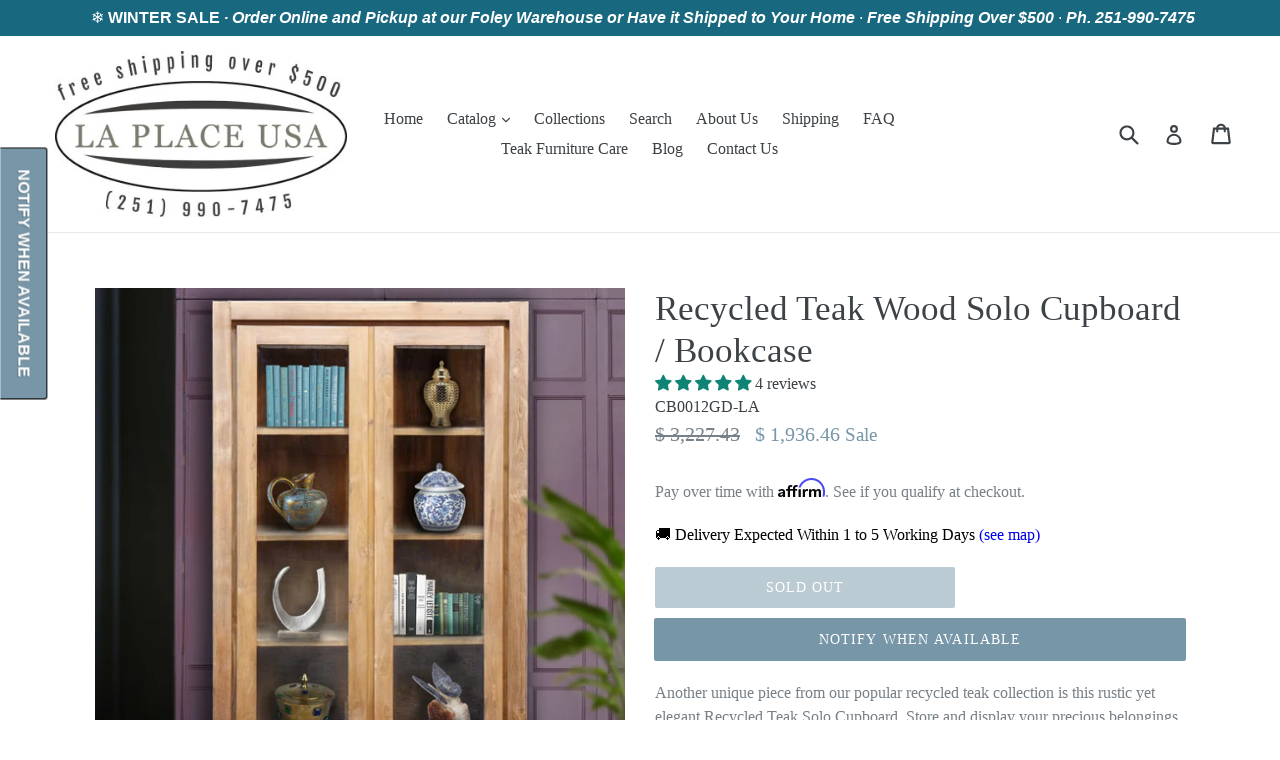

--- FILE ---
content_type: text/html; charset=UTF-8
request_url: https://enormapps.com/queans/embed.php?returncode=jQuery31108196201388842914_1769254624591&shop=la-place-usa-furniture-outlet.myshopify.com&product=1438365089859&_=1769254624592
body_size: -13
content:
jQuery31108196201388842914_1769254624591({"shop_name":"la-place-usa-furniture-outlet.myshopify.com","que":null,"id":null,"ans":null,"title":"Questions & Answers","qbg_color":"#FFFFFF","qfont_color":"#000000","qborder_color":"#FFFFFF","qfont_size":"13px","qfont_style":"normal","abg_color":"#FFFFFF","afont_color":"#000000","afont_size":"13px","afont_style":"normal","aborder_color":"#FFFFFF","layout":"accordion","askbtn_text":"Ask a question?","askbtn_bg_color":"#000000","askbtn_font_color":"#FFFFFF","askbtn_font_style":"bold","askbtn_font_size":"14px","shoplayout":""}) 






--- FILE ---
content_type: text/javascript; charset=utf-8
request_url: https://laplaceusa.com/products/recycled-teak-solo-cupboard.js
body_size: 1966
content:
{"id":1438360666179,"title":"Recycled Teak Wood Solo Cupboard \/ Curio Cabinet","handle":"recycled-teak-solo-cupboard","description":"\u003cp\u003e \u003c\/p\u003e\n\u003cp\u003e\u003cspan data-sheets-value='{\"1\":2,\"2\":\"From our popular recycled teak collection comes this simple yet elegant Recycled Teak Solo Cupboard.  Store and display your precious belongings without sacrificing too much floor space. This cupboard includes a glass door that opens allowing access to three spacious shelves.  A drawer plus cabinet with two additional shelves adorn the bottom.  Hidden hinges and handle-less design helps to give this piece a minimalistic appeal that makes the premium wood grain the center of attention and gives this piece a character all its own.  The compact construction of this cupboard makes it perfect for small kitchens, dining rooms or anywhere space is limited. The quality craftsmanship and unmatched style you have come to expect from the Chic Teak brand is at the forefront of the design of our recycled teak. Handcrafted from repurposed A-grade teak wood by the village craftsmen on the Island of Java, this cupboard will hold your china, books, collectibles and more with style and grace for many years to come. This piece has an unfinished and natural look and while your decorating style may change over the years, this piece has a timeless look all its own. This cupboard will fit in perfectly with many different décor styles.\"}' data-sheets-userformat='{\"2\":15229,\"3\":[null,0],\"5\":{\"1\":[{\"1\":2,\"2\":0,\"5\":[null,2,0]},{\"1\":0,\"2\":0,\"3\":3},{\"1\":1,\"2\":0,\"4\":1}]},\"6\":{\"1\":[{\"1\":2,\"2\":0,\"5\":[null,2,0]},{\"1\":0,\"2\":0,\"3\":3},{\"1\":1,\"2\":0,\"4\":1}]},\"7\":{\"1\":[{\"1\":2,\"2\":0,\"5\":[null,2,0]},{\"1\":0,\"2\":0,\"3\":3},{\"1\":1,\"2\":0,\"4\":1}]},\"8\":{\"1\":[{\"1\":2,\"2\":0,\"5\":[null,2,0]},{\"1\":0,\"2\":0,\"3\":3},{\"1\":1,\"2\":0,\"4\":1}]},\"9\":0,\"11\":3,\"12\":0,\"14\":[null,2,0],\"15\":\"Arial\",\"16\":10}'\u003eFrom our popular recycled teak collection comes this simple yet elegant Recycled Teak Solo Cupboard. Store and display your precious belongings without sacrificing too much floor space. This cupboard includes a glass door that opens allowing access to three spacious shelves. A drawer plus cabinet with two additional shelves adorn the bottom. Hidden hinges and handle-less design helps to give this piece a minimalistic appeal that makes the premium wood grain the center of attention and gives this piece a character all its own. The compact construction of this cupboard makes it perfect for small kitchens, dining rooms or anywhere space is limited.\u003c\/span\u003e\u003c\/p\u003e\n\u003cp\u003e\u003cspan data-sheets-value='{\"1\":2,\"2\":\"From our popular recycled teak collection comes this simple yet elegant Recycled Teak Solo Cupboard.  Store and display your precious belongings without sacrificing too much floor space. This cupboard includes a glass door that opens allowing access to three spacious shelves.  A drawer plus cabinet with two additional shelves adorn the bottom.  Hidden hinges and handle-less design helps to give this piece a minimalistic appeal that makes the premium wood grain the center of attention and gives this piece a character all its own.  The compact construction of this cupboard makes it perfect for small kitchens, dining rooms or anywhere space is limited. The quality craftsmanship and unmatched style you have come to expect from the Chic Teak brand is at the forefront of the design of our recycled teak. Handcrafted from repurposed A-grade teak wood by the village craftsmen on the Island of Java, this cupboard will hold your china, books, collectibles and more with style and grace for many years to come. This piece has an unfinished and natural look and while your decorating style may change over the years, this piece has a timeless look all its own. This cupboard will fit in perfectly with many different décor styles.\"}' data-sheets-userformat='{\"2\":15229,\"3\":[null,0],\"5\":{\"1\":[{\"1\":2,\"2\":0,\"5\":[null,2,0]},{\"1\":0,\"2\":0,\"3\":3},{\"1\":1,\"2\":0,\"4\":1}]},\"6\":{\"1\":[{\"1\":2,\"2\":0,\"5\":[null,2,0]},{\"1\":0,\"2\":0,\"3\":3},{\"1\":1,\"2\":0,\"4\":1}]},\"7\":{\"1\":[{\"1\":2,\"2\":0,\"5\":[null,2,0]},{\"1\":0,\"2\":0,\"3\":3},{\"1\":1,\"2\":0,\"4\":1}]},\"8\":{\"1\":[{\"1\":2,\"2\":0,\"5\":[null,2,0]},{\"1\":0,\"2\":0,\"3\":3},{\"1\":1,\"2\":0,\"4\":1}]},\"9\":0,\"11\":3,\"12\":0,\"14\":[null,2,0],\"15\":\"Arial\",\"16\":10}'\u003eThe quality craftsmanship and unmatched style you have come to expect from the Chic Teak brand is at the forefront of the design of our recycled teak. Handcrafted from repurposed A-grade teak wood by the village craftsmen on the Island of Java, this cupboard will hold your china, books, collectibles and more with style and grace for many years to come. This piece has an unfinished and natural look and while your decorating style may change over the years, this piece has a timeless look all its own. This cupboard will fit in perfectly with many different décor styles.\u003c\/span\u003e\u003c\/p\u003e\n\u003cp\u003e\u003cstrong\u003eFeatures\u003c\/strong\u003e\u003c\/p\u003e\n\u003cul\u003e\n\u003cli\u003eGlass door cabinet with 3 shelves\u003c\/li\u003e\n\u003cli\u003eMiddle drawer\u003c\/li\u003e\n\u003cli\u003eBottom cabinet with 2 shelves\u003c\/li\u003e\n\u003cli\u003eHidden handles and hinges\u003c\/li\u003e\n\u003cli\u003eSolid recycled teak wood\u003c\/li\u003e\n\u003cli\u003e100% environmentally friendly\u003c\/li\u003e\n\u003cli\u003eDurable construction \u003c\/li\u003e\n\u003cli\u003ePremium hardware\u003c\/li\u003e\n\u003cli\u003eComes fully assembled \u003c\/li\u003e\n\u003cli\u003eHandmade by skilled artisans\u003c\/li\u003e\n\u003cli\u003eNatural unfinished appearance\u003c\/li\u003e\n\u003cli\u003e\u003cspan\u003eCan be used indoors or outdoors in a fully covered and dry area\u003c\/span\u003e\u003c\/li\u003e\n\u003cli\u003eSturdy design for commercial and residential use\u003c\/li\u003e\n\u003c\/ul\u003e\n\u003cp\u003eDimensions are 79\" (H) x 20\" (W) x 16\" (D)\u003c\/p\u003e\n\u003cp style=\"padding-left: 30px;\"\u003eDrawers: 4.25H x 10.25W x 11.5D in.\u003c\/p\u003e\n\u003cp style=\"padding-left: 30px;\"\u003eUpper Cabinet Top Shelf: 14.5H x 18W x 14D in.\u003c\/p\u003e\n\u003cp style=\"padding-left: 30px;\"\u003eUpper Cabinet Middle Shelf: 12.25H x 18W x 14D in.\u003c\/p\u003e\n\u003cp style=\"padding-left: 30px;\"\u003eUpper Cabinet Bottom Shelf: 12.5H x 18W x 14D in.\u003c\/p\u003e\n\u003cp style=\"padding-left: 30px;\"\u003eLower Cabinet Top Shelf: 9.5H x 18W x 14D in.\u003c\/p\u003e\n\u003cp style=\"padding-left: 30px;\"\u003eLower Cabinet Bottom Shelf: 9.5H x 18W x 14D in.\u003c\/p\u003e","published_at":"2018-08-15T10:35:27-05:00","created_at":"2018-08-15T14:35:29-05:00","vendor":"La Place USA Furniture Outlet","type":"Misc","tags":[],"price":148958,"price_min":148958,"price_max":148958,"available":true,"price_varies":false,"compare_at_price":248264,"compare_at_price_min":248264,"compare_at_price_max":248264,"compare_at_price_varies":false,"variants":[{"id":12882022793283,"title":"Default Title","option1":"Default Title","option2":null,"option3":null,"sku":"CB001111-LA","requires_shipping":true,"taxable":true,"featured_image":null,"available":true,"name":"Recycled Teak Wood Solo Cupboard \/ Curio Cabinet","public_title":null,"options":["Default Title"],"price":148958,"weight":50802,"compare_at_price":248264,"inventory_quantity":6,"inventory_management":"shopify","inventory_policy":"deny","barcode":"","requires_selling_plan":false,"selling_plan_allocations":[]}],"images":["\/\/cdn.shopify.com\/s\/files\/1\/1140\/7574\/files\/CB001111_GP_01.png?v=1767215877","\/\/cdn.shopify.com\/s\/files\/1\/1140\/7574\/products\/CB001111-3SQa.jpg?v=1767215877","\/\/cdn.shopify.com\/s\/files\/1\/1140\/7574\/products\/CB001111_LS_HR_01.jpg?v=1767215877","\/\/cdn.shopify.com\/s\/files\/1\/1140\/7574\/files\/CB001111-1SQP_dfa65c44-d5b8-4b5f-b8d7-53540e9cf201.jpg?v=1767215877","\/\/cdn.shopify.com\/s\/files\/1\/1140\/7574\/products\/CB001111.jpg?v=1767215877","\/\/cdn.shopify.com\/s\/files\/1\/1140\/7574\/products\/CB001111_LS_HR_03.jpg?v=1767215877","\/\/cdn.shopify.com\/s\/files\/1\/1140\/7574\/products\/CB001111-2.jpg?v=1767215877","\/\/cdn.shopify.com\/s\/files\/1\/1140\/7574\/products\/CB001111_LS_HR_05.jpg?v=1767215877","\/\/cdn.shopify.com\/s\/files\/1\/1140\/7574\/products\/CB001111_LS_HR_04.jpg?v=1767215877","\/\/cdn.shopify.com\/s\/files\/1\/1140\/7574\/products\/CB001111_LS_LR_02.jpg?v=1767215877"],"featured_image":"\/\/cdn.shopify.com\/s\/files\/1\/1140\/7574\/files\/CB001111_GP_01.png?v=1767215877","options":[{"name":"Title","position":1,"values":["Default Title"]}],"url":"\/products\/recycled-teak-solo-cupboard","media":[{"alt":null,"id":26913255653443,"position":1,"preview_image":{"aspect_ratio":1.0,"height":1024,"width":1024,"src":"https:\/\/cdn.shopify.com\/s\/files\/1\/1140\/7574\/files\/CB001111_GP_01.png?v=1767215877"},"aspect_ratio":1.0,"height":1024,"media_type":"image","src":"https:\/\/cdn.shopify.com\/s\/files\/1\/1140\/7574\/files\/CB001111_GP_01.png?v=1767215877","width":1024},{"alt":null,"id":21378838134851,"position":2,"preview_image":{"aspect_ratio":1.0,"height":2500,"width":2500,"src":"https:\/\/cdn.shopify.com\/s\/files\/1\/1140\/7574\/products\/CB001111-3SQa.jpg?v=1767215877"},"aspect_ratio":1.0,"height":2500,"media_type":"image","src":"https:\/\/cdn.shopify.com\/s\/files\/1\/1140\/7574\/products\/CB001111-3SQa.jpg?v=1767215877","width":2500},{"alt":"Recycled Teak Wood Solo Cupboard \/ Curio Cabinet - La Place USA Furniture Outlet","id":3541536604227,"position":3,"preview_image":{"aspect_ratio":1.206,"height":2334,"width":2814,"src":"https:\/\/cdn.shopify.com\/s\/files\/1\/1140\/7574\/products\/CB001111_LS_HR_01.jpg?v=1767215877"},"aspect_ratio":1.206,"height":2334,"media_type":"image","src":"https:\/\/cdn.shopify.com\/s\/files\/1\/1140\/7574\/products\/CB001111_LS_HR_01.jpg?v=1767215877","width":2814},{"alt":null,"id":23965886480451,"position":4,"preview_image":{"aspect_ratio":1.0,"height":3336,"width":3336,"src":"https:\/\/cdn.shopify.com\/s\/files\/1\/1140\/7574\/files\/CB001111-1SQP_dfa65c44-d5b8-4b5f-b8d7-53540e9cf201.jpg?v=1767215877"},"aspect_ratio":1.0,"height":3336,"media_type":"image","src":"https:\/\/cdn.shopify.com\/s\/files\/1\/1140\/7574\/files\/CB001111-1SQP_dfa65c44-d5b8-4b5f-b8d7-53540e9cf201.jpg?v=1767215877","width":3336},{"alt":"Recycled Teak Wood Solo Cupboard \/ Curio Cabinet - La Place USA Furniture Outlet","id":3313707647043,"position":5,"preview_image":{"aspect_ratio":0.33,"height":1556,"width":514,"src":"https:\/\/cdn.shopify.com\/s\/files\/1\/1140\/7574\/products\/CB001111.jpg?v=1767215877"},"aspect_ratio":0.33,"height":1556,"media_type":"image","src":"https:\/\/cdn.shopify.com\/s\/files\/1\/1140\/7574\/products\/CB001111.jpg?v=1767215877","width":514},{"alt":"Recycled Teak Wood Solo Cupboard \/ Curio Cabinet - La Place USA Furniture Outlet","id":3735750836291,"position":6,"preview_image":{"aspect_ratio":1.778,"height":2000,"width":3555,"src":"https:\/\/cdn.shopify.com\/s\/files\/1\/1140\/7574\/products\/CB001111_LS_HR_03.jpg?v=1767215877"},"aspect_ratio":1.778,"height":2000,"media_type":"image","src":"https:\/\/cdn.shopify.com\/s\/files\/1\/1140\/7574\/products\/CB001111_LS_HR_03.jpg?v=1767215877","width":3555},{"alt":"Recycled Teak Wood Solo Cupboard \/ Curio Cabinet - La Place USA Furniture Outlet","id":3313707548739,"position":7,"preview_image":{"aspect_ratio":0.393,"height":1720,"width":676,"src":"https:\/\/cdn.shopify.com\/s\/files\/1\/1140\/7574\/products\/CB001111-2.jpg?v=1767215877"},"aspect_ratio":0.393,"height":1720,"media_type":"image","src":"https:\/\/cdn.shopify.com\/s\/files\/1\/1140\/7574\/products\/CB001111-2.jpg?v=1767215877","width":676},{"alt":"Recycled Teak Wood Solo Cupboard \/ Curio Cabinet - La Place USA Furniture Outlet","id":3738163642435,"position":8,"preview_image":{"aspect_ratio":1.694,"height":2873,"width":4866,"src":"https:\/\/cdn.shopify.com\/s\/files\/1\/1140\/7574\/products\/CB001111_LS_HR_05.jpg?v=1767215877"},"aspect_ratio":1.694,"height":2873,"media_type":"image","src":"https:\/\/cdn.shopify.com\/s\/files\/1\/1140\/7574\/products\/CB001111_LS_HR_05.jpg?v=1767215877","width":4866},{"alt":"Recycled Teak Wood Solo Cupboard \/ Curio Cabinet - La Place USA Furniture Outlet","id":3738156204099,"position":9,"preview_image":{"aspect_ratio":1.778,"height":2376,"width":4224,"src":"https:\/\/cdn.shopify.com\/s\/files\/1\/1140\/7574\/products\/CB001111_LS_HR_04.jpg?v=1767215877"},"aspect_ratio":1.778,"height":2376,"media_type":"image","src":"https:\/\/cdn.shopify.com\/s\/files\/1\/1140\/7574\/products\/CB001111_LS_HR_04.jpg?v=1767215877","width":4224},{"alt":"Recycled Teak Wood Solo Cupboard \/ Curio Cabinet - La Place USA Furniture Outlet","id":3594898538563,"position":10,"preview_image":{"aspect_ratio":0.949,"height":2030,"width":1926,"src":"https:\/\/cdn.shopify.com\/s\/files\/1\/1140\/7574\/products\/CB001111_LS_LR_02.jpg?v=1767215877"},"aspect_ratio":0.949,"height":2030,"media_type":"image","src":"https:\/\/cdn.shopify.com\/s\/files\/1\/1140\/7574\/products\/CB001111_LS_LR_02.jpg?v=1767215877","width":1926}],"requires_selling_plan":false,"selling_plan_groups":[]}

--- FILE ---
content_type: text/javascript; charset=utf-8
request_url: https://laplaceusa.com/products/recycled-teak-bali-cupboard-small.js
body_size: 1561
content:
{"id":11703951380,"title":"Recycled Teak Wood Bali Cupboard Small","handle":"recycled-teak-bali-cupboard-small","description":"\u003cmeta charset=\"utf-8\"\u003e\n\u003cp\u003e\u003cspan\u003eFrom our recycled teak collection comes this beautiful small cupboard with glass doors, 2 drawers and lower cabinets revealing plenty of spacious storage. \u003c\/span\u003eThe quality craftsmanship and unmatched style you have come to expect from the Chic Teak brand is at the forefront of the design of our recycled teak. Handcrafted from repurposed Grade A teak wood by the village craftsmen on the Island of Java, this cupboard will hold your precious belongings with style and grace for many years into the future. \u003c\/p\u003e\n\u003cp\u003eThe top piece has two windowed cabinets which fully open, allowing access to the interior shelves. The shelves provide a copious amount of space for storing your favorite china, photographs, or other special collections you wish to display. \u003c\/p\u003e\n\u003cp\u003eThe bottom piece has two doors which fully open allowing access to the interior shelves. The interior shelves provide ample storage for dish sets, dinnerware, or other items allocated for special occasions. \u003c\/p\u003e\n\u003cp\u003eThe piece has an unfinished and natural look; while your decorating style may change over the years, this piece has a timeless look all its own. \u003c\/p\u003e\n\u003cmeta charset=\"utf-8\"\u003e\n\u003cp\u003e\u003cstrong\u003eFeatures\u003c\/strong\u003e\u003c\/p\u003e\n\u003cul\u003e\n\u003cli\u003eSolid recycled teak wood\u003c\/li\u003e\n\u003cli\u003eDurable construction \u003c\/li\u003e\n\u003cli\u003e100% environmentally friendly\u003c\/li\u003e\n\u003cli\u003eEasy assembly \u003c\/li\u003e\n\u003cli\u003eHandmade by skilled artisans\u003c\/li\u003e\n\u003cli\u003e2 glass doors reveal spacious cabinets\u003c\/li\u003e\n\u003cli\u003e2 drawers\u003c\/li\u003e\n\u003cli\u003e2 lower cabinet doors reveal two spacious shelves\u003c\/li\u003e\n\u003cli\u003ePremium hardware\u003c\/li\u003e\n\u003cli\u003e\u003cspan\u003eCan be used indoors or outdoors in a fully covered and dry area\u003c\/span\u003e\u003c\/li\u003e\n\u003cli\u003eAvailable in medium\u003cspan\u003e \u003c\/span\u003e(CB009333) and large (CB009444) versions\u003c\/li\u003e\n\u003c\/ul\u003e\n\u003cmeta charset=\"utf-8\"\u003e\n\u003cp\u003eThe cupboard measures 85H x 43W x 19D in.\u003c\/p\u003e\n\u003cp style=\"padding-left: 30px;\"\u003eDrawers: 7.5H x 15.5W x 13D in.\u003c\/p\u003e\n\u003cp style=\"padding-left: 30px;\"\u003eUpper Cabinet Top Shelf: 14H x 37W x 16D in.\u003c\/p\u003e\n\u003cp style=\"padding-left: 30px;\"\u003eUpper Cabinet Middle Shelf: 12H x 37W x 16D in.\u003c\/p\u003e\n\u003cp style=\"padding-left: 30px;\"\u003eUpper Cabinet Bottom Shelf: 13.5H x 37W x 16D in.\u003c\/p\u003e\n\u003cp style=\"padding-left: 30px;\"\u003eUpper Cabinet Total(shelves are removable): 40H x 37W x 16D in.\u003c\/p\u003e\n\u003cp style=\"padding-left: 30px;\"\u003eLower Cabinet Top Shelf: 11H x 37W x 16D in.\u003c\/p\u003e\n\u003cp style=\"padding-left: 30px;\"\u003eLower Cabinet Bottom Shelf: 10H x 37W x 16D in.\u003c\/p\u003e\n\u003cp style=\"padding-left: 30px;\"\u003eLower Cabinet Total(shelves are removable): 21H x 37W x 16D in.\u003c\/p\u003e\n\u003cul\u003e\u003c\/ul\u003e","published_at":"2017-10-16T13:34:29-05:00","created_at":"2017-10-16T13:34:34-05:00","vendor":"Chic Teak","type":"","tags":[],"price":291958,"price_min":291958,"price_max":291958,"available":true,"price_varies":false,"compare_at_price":486597,"compare_at_price_min":486597,"compare_at_price_max":486597,"compare_at_price_varies":false,"variants":[{"id":51392159316,"title":"Default Title","option1":"Default Title","option2":null,"option3":null,"sku":"CB009222-LA","requires_shipping":true,"taxable":true,"featured_image":null,"available":true,"name":"Recycled Teak Wood Bali Cupboard Small","public_title":null,"options":["Default Title"],"price":291958,"weight":2268,"compare_at_price":486597,"inventory_quantity":5,"inventory_management":"shopify","inventory_policy":"deny","barcode":"","requires_selling_plan":false,"selling_plan_allocations":[]}],"images":["\/\/cdn.shopify.com\/s\/files\/1\/1140\/7574\/products\/CB009222Aa.jpg?v=1636025225","\/\/cdn.shopify.com\/s\/files\/1\/1140\/7574\/products\/CB009222_1_Ba.jpg?v=1643541714","\/\/cdn.shopify.com\/s\/files\/1\/1140\/7574\/products\/CB009222_LS_HR_02.jpg?v=1643541714","\/\/cdn.shopify.com\/s\/files\/1\/1140\/7574\/products\/CB009222_LS_HR_03.jpg?v=1643541714","\/\/cdn.shopify.com\/s\/files\/1\/1140\/7574\/products\/CB009222.jpg?v=1643541714","\/\/cdn.shopify.com\/s\/files\/1\/1140\/7574\/products\/CB009222_LS_HR_04.jpg?v=1643541714","\/\/cdn.shopify.com\/s\/files\/1\/1140\/7574\/products\/CB009222_LS_LR_01.jpg?v=1643541714","\/\/cdn.shopify.com\/s\/files\/1\/1140\/7574\/products\/CB009222_LS_HR_05.jpg?v=1643541714","\/\/cdn.shopify.com\/s\/files\/1\/1140\/7574\/products\/CB009222_2.jpg?v=1643541714","\/\/cdn.shopify.com\/s\/files\/1\/1140\/7574\/products\/CB009222_1.jpg?v=1643541714","\/\/cdn.shopify.com\/s\/files\/1\/1140\/7574\/products\/CB009222_3.jpg?v=1643541714"],"featured_image":"\/\/cdn.shopify.com\/s\/files\/1\/1140\/7574\/products\/CB009222Aa.jpg?v=1636025225","options":[{"name":"Title","position":1,"values":["Default Title"]}],"url":"\/products\/recycled-teak-bali-cupboard-small","media":[{"alt":null,"id":21181827088451,"position":1,"preview_image":{"aspect_ratio":1.0,"height":2706,"width":2706,"src":"https:\/\/cdn.shopify.com\/s\/files\/1\/1140\/7574\/products\/CB009222Aa.jpg?v=1636025225"},"aspect_ratio":1.0,"height":2706,"media_type":"image","src":"https:\/\/cdn.shopify.com\/s\/files\/1\/1140\/7574\/products\/CB009222Aa.jpg?v=1636025225","width":2706},{"alt":null,"id":21451080663107,"position":2,"preview_image":{"aspect_ratio":1.0,"height":2446,"width":2445,"src":"https:\/\/cdn.shopify.com\/s\/files\/1\/1140\/7574\/products\/CB009222_1_Ba.jpg?v=1643541714"},"aspect_ratio":1.0,"height":2446,"media_type":"image","src":"https:\/\/cdn.shopify.com\/s\/files\/1\/1140\/7574\/products\/CB009222_1_Ba.jpg?v=1643541714","width":2445},{"alt":"Recycled Teak Wood Bali Cupboard Small - La Place USA Furniture Outlet","id":3629677772867,"position":3,"preview_image":{"aspect_ratio":1.206,"height":2334,"width":2814,"src":"https:\/\/cdn.shopify.com\/s\/files\/1\/1140\/7574\/products\/CB009222_LS_HR_02.jpg?v=1643541714"},"aspect_ratio":1.206,"height":2334,"media_type":"image","src":"https:\/\/cdn.shopify.com\/s\/files\/1\/1140\/7574\/products\/CB009222_LS_HR_02.jpg?v=1643541714","width":2814},{"alt":"Recycled Teak Wood Bali Cupboard Small - La Place USA Furniture Outlet","id":3734992453699,"position":4,"preview_image":{"aspect_ratio":1.778,"height":2520,"width":4480,"src":"https:\/\/cdn.shopify.com\/s\/files\/1\/1140\/7574\/products\/CB009222_LS_HR_03.jpg?v=1643541714"},"aspect_ratio":1.778,"height":2520,"media_type":"image","src":"https:\/\/cdn.shopify.com\/s\/files\/1\/1140\/7574\/products\/CB009222_LS_HR_03.jpg?v=1643541714","width":4480},{"alt":"Recycled Teak Wood Bali Cupboard Small - La Place USA Furniture Outlet","id":2933103853635,"position":5,"preview_image":{"aspect_ratio":1.0,"height":2034,"width":2034,"src":"https:\/\/cdn.shopify.com\/s\/files\/1\/1140\/7574\/products\/CB009222.jpg?v=1643541714"},"aspect_ratio":1.0,"height":2034,"media_type":"image","src":"https:\/\/cdn.shopify.com\/s\/files\/1\/1140\/7574\/products\/CB009222.jpg?v=1643541714","width":2034},{"alt":"Recycled Teak Wood Bali Cupboard Small - La Place USA Furniture Outlet","id":3735001530435,"position":6,"preview_image":{"aspect_ratio":1.778,"height":2376,"width":4224,"src":"https:\/\/cdn.shopify.com\/s\/files\/1\/1140\/7574\/products\/CB009222_LS_HR_04.jpg?v=1643541714"},"aspect_ratio":1.778,"height":2376,"media_type":"image","src":"https:\/\/cdn.shopify.com\/s\/files\/1\/1140\/7574\/products\/CB009222_LS_HR_04.jpg?v=1643541714","width":4224},{"alt":"Recycled Teak Wood Bali Cupboard Small - La Place USA Furniture Outlet","id":3542957686851,"position":7,"preview_image":{"aspect_ratio":0.999,"height":2825,"width":2821,"src":"https:\/\/cdn.shopify.com\/s\/files\/1\/1140\/7574\/products\/CB009222_LS_LR_01.jpg?v=1643541714"},"aspect_ratio":0.999,"height":2825,"media_type":"image","src":"https:\/\/cdn.shopify.com\/s\/files\/1\/1140\/7574\/products\/CB009222_LS_LR_01.jpg?v=1643541714","width":2821},{"alt":"Recycled Teak Wood Bali Cupboard Small - La Place USA Furniture Outlet","id":3735007494211,"position":8,"preview_image":{"aspect_ratio":1.778,"height":2000,"width":3555,"src":"https:\/\/cdn.shopify.com\/s\/files\/1\/1140\/7574\/products\/CB009222_LS_HR_05.jpg?v=1643541714"},"aspect_ratio":1.778,"height":2000,"media_type":"image","src":"https:\/\/cdn.shopify.com\/s\/files\/1\/1140\/7574\/products\/CB009222_LS_HR_05.jpg?v=1643541714","width":3555},{"alt":"Recycled Teak Wood Bali Cupboard Small - La Place USA Furniture Outlet","id":2933103919171,"position":9,"preview_image":{"aspect_ratio":1.0,"height":2048,"width":2048,"src":"https:\/\/cdn.shopify.com\/s\/files\/1\/1140\/7574\/products\/CB009222_2.jpg?v=1643541714"},"aspect_ratio":1.0,"height":2048,"media_type":"image","src":"https:\/\/cdn.shopify.com\/s\/files\/1\/1140\/7574\/products\/CB009222_2.jpg?v=1643541714","width":2048},{"alt":"Recycled Teak Wood Bali Cupboard Small - La Place USA Furniture Outlet","id":2933103886403,"position":10,"preview_image":{"aspect_ratio":1.0,"height":2048,"width":2048,"src":"https:\/\/cdn.shopify.com\/s\/files\/1\/1140\/7574\/products\/CB009222_1.jpg?v=1643541714"},"aspect_ratio":1.0,"height":2048,"media_type":"image","src":"https:\/\/cdn.shopify.com\/s\/files\/1\/1140\/7574\/products\/CB009222_1.jpg?v=1643541714","width":2048},{"alt":"Recycled Teak Wood Bali Cupboard Small - La Place USA Furniture Outlet","id":2933103951939,"position":11,"preview_image":{"aspect_ratio":1.0,"height":1714,"width":1714,"src":"https:\/\/cdn.shopify.com\/s\/files\/1\/1140\/7574\/products\/CB009222_3.jpg?v=1643541714"},"aspect_ratio":1.0,"height":1714,"media_type":"image","src":"https:\/\/cdn.shopify.com\/s\/files\/1\/1140\/7574\/products\/CB009222_3.jpg?v=1643541714","width":1714}],"requires_selling_plan":false,"selling_plan_groups":[]}

--- FILE ---
content_type: text/javascript; charset=utf-8
request_url: https://laplaceusa.com/products/recycled-teak-bali-cupboard-medium.js
body_size: 1278
content:
{"id":11703948116,"title":"Recycled Teak Wood Bali Cupboard Medium","handle":"recycled-teak-bali-cupboard-medium","description":"\u003cmeta charset=\"utf-8\"\u003e\n\u003cp\u003e\u003cspan\u003eFrom our recycled teak collection comes this beautiful cupboard with glass doors, 3 drawers and lower cabinets revealing plenty of spacious storage. \u003c\/span\u003eThe quality craftsmanship and unmatched style you have come to expect from the Chic Teak brand is at the forefront of the design of our recycled teak. Handcrafted from repurposed Grade A teak wood by the village craftsmen on the Island of Java, this cupboard will hold your precious belongings with style and grace for many years into the future.\u003c\/p\u003e\n\u003cp\u003eThe top piece has three windowed cabinets which fully open, allowing access to the interior shelves. The shelves provide a copious amount of space for storing your favorite china, photographs, or other special collections you wish to display.\u003c\/p\u003e\n\u003cp\u003eThe bottom piece has three doors which fully open allowing access to the interior shelves. The interior shelves provide ample storage for dish sets, dinnerware, or other items allocated for special occasions. The piece has an unfinished and natural look; while your decorating style may change over the years, this piece has a timeless look all its own.\u003c\/p\u003e\n\u003cp\u003e\u003cstrong\u003eFeatures\u003c\/strong\u003e\u003c\/p\u003e\n\u003cul\u003e\n\u003cli\u003eSolid recycled teak wood\u003c\/li\u003e\n\u003cli\u003e100% environmentally friendly\u003c\/li\u003e\n\u003cli\u003eDurable construction \u003c\/li\u003e\n\u003cli\u003eEasy assembly\u003c\/li\u003e\n\u003cli\u003eHandmade by skilled artisans\u003c\/li\u003e\n\u003cli\u003ePremium hardware\u003c\/li\u003e\n\u003cli\u003e3 widowed cabinets reveal spacious storage\u003c\/li\u003e\n\u003cli\u003e3 drawers\u003c\/li\u003e\n\u003cli\u003e3 lower cabinet doors reveal 4 spacious shelves\u003c\/li\u003e\n\u003cli\u003e\u003cspan\u003eCan be used indoors or outdoors in a fully covered and dry area\u003c\/span\u003e\u003c\/li\u003e\n\u003cli\u003eAvailable in smaller (CB009222) and larger (CB009444) versions\u003c\/li\u003e\n\u003c\/ul\u003e\n\u003cmeta charset=\"utf-8\"\u003e\n\u003cp\u003eThe cupboard measures 87H x 58W x 18D in.\u003c\/p\u003e\n\u003cp style=\"padding-left: 30px;\"\u003eDrawers: 7.5H x 15W x 13D in.\u003c\/p\u003e\n\u003cp style=\"padding-left: 30px;\"\u003eUpper Right Cabinet Top Shelf: 14H x 17.5W x 16D in.\u003c\/p\u003e\n\u003cp style=\"padding-left: 30px;\"\u003eUpper Right Cabinet Middle Shelf: 12H x 17.5W x 16D in.\u003c\/p\u003e\n\u003cp style=\"padding-left: 30px;\"\u003eUpper Right Cabinet Bottom Shelf: 13.5H x 17.5W x 16D in.\u003c\/p\u003e\n\u003cp style=\"padding-left: 30px;\"\u003eUpper Right Cabinet Total(shelves are removable): 41H x 17.5W x 16D in.\u003c\/p\u003e\n\u003cp style=\"padding-left: 30px;\"\u003eUpper Left Cabinet Top Shelf: 14H x 36W x 16D in.\u003c\/p\u003e\n\u003cp style=\"padding-left: 30px;\"\u003eUpper Left Cabinet Middle Shelf: 12H x 36W x 16D in.\u003c\/p\u003e\n\u003cp style=\"padding-left: 30px;\"\u003eUpper Left Cabinet Bottom Shelf: 13.5H x 36W x 16D in.\u003c\/p\u003e\n\u003cp style=\"padding-left: 30px;\"\u003eUpper Left Cabinet Total(shelves are removable): 40H x 36W x 16D in.\u003c\/p\u003e\n\u003cp style=\"padding-left: 30px;\"\u003eLower Right Cabinet Top Shelf: 11H x 17.5W x 16D in.\u003c\/p\u003e\n\u003cp style=\"padding-left: 30px;\"\u003eLower Right Cabinet Bottom Shelf: 10H x 17.5W x 16D in.\u003c\/p\u003e\n\u003cp style=\"padding-left: 30px;\"\u003eLower Right Cabinet Total(shelves are removable): 21H x 17.5W x 16D in.\u003c\/p\u003e\n\u003cp style=\"padding-left: 30px;\"\u003eLower Left Cabinet Top Shelf: 11H x 36W x 16D in.\u003c\/p\u003e\n\u003cp style=\"padding-left: 30px;\"\u003eLower Left Cabinet Bottom Shelf: 10H x 36W x 16D in.\u003c\/p\u003e\n\u003cp style=\"padding-left: 30px;\"\u003eLower Left Cabinet Total(shelves are removable): 21.5H x 36W x 16D in.\u003c\/p\u003e\n\u003cbr\u003e\n\u003cul\u003e\u003c\/ul\u003e","published_at":"2017-10-16T13:33:27-05:00","created_at":"2017-10-16T13:33:37-05:00","vendor":"Chic Teak","type":"448","tags":[],"price":402188,"price_min":402188,"price_max":402188,"available":true,"price_varies":false,"compare_at_price":670313,"compare_at_price_min":670313,"compare_at_price_max":670313,"compare_at_price_varies":false,"variants":[{"id":51392139348,"title":"Default Title","option1":"Default Title","option2":null,"option3":null,"sku":"CB009333-LA","requires_shipping":true,"taxable":true,"featured_image":null,"available":true,"name":"Recycled Teak Wood Bali Cupboard Medium","public_title":null,"options":["Default Title"],"price":402188,"weight":185065,"compare_at_price":670313,"inventory_quantity":2,"inventory_management":"shopify","inventory_policy":"deny","barcode":"","requires_selling_plan":false,"selling_plan_allocations":[]}],"images":["\/\/cdn.shopify.com\/s\/files\/1\/1140\/7574\/products\/CB009333a.jpg?v=1636025529","\/\/cdn.shopify.com\/s\/files\/1\/1140\/7574\/products\/CB009333_1_Ba.jpg?v=1643542447","\/\/cdn.shopify.com\/s\/files\/1\/1140\/7574\/products\/CB009333_LS_HR_01.jpg?v=1643542447","\/\/cdn.shopify.com\/s\/files\/1\/1140\/7574\/products\/002c9708-2d5f-49f0-bc0b-28420a196eef.jpg?v=1643542447","\/\/cdn.shopify.com\/s\/files\/1\/1140\/7574\/products\/CB009333_LS_HR_02.jpg?v=1643542447","\/\/cdn.shopify.com\/s\/files\/1\/1140\/7574\/products\/927d6436-2f9a-4efc-8750-100b472c0336.jpg?v=1643542447","\/\/cdn.shopify.com\/s\/files\/1\/1140\/7574\/products\/CB009333_LS_HR_03.jpg?v=1643542447","\/\/cdn.shopify.com\/s\/files\/1\/1140\/7574\/products\/cffa7a0b-243d-48ed-bedc-9c0dd29d2b10.jpg?v=1643542447","\/\/cdn.shopify.com\/s\/files\/1\/1140\/7574\/products\/CB009333_LS_HR_04.jpg?v=1643542447","\/\/cdn.shopify.com\/s\/files\/1\/1140\/7574\/products\/bbcde98f-02d0-45c1-90dd-99b5c416dd5b.jpg?v=1643542447","\/\/cdn.shopify.com\/s\/files\/1\/1140\/7574\/products\/CB009333_LS_HR_05.jpg?v=1643542447","\/\/cdn.shopify.com\/s\/files\/1\/1140\/7574\/products\/6a7a8c22-028b-4945-8e7c-ca6e5aae1a13.jpg?v=1643542447","\/\/cdn.shopify.com\/s\/files\/1\/1140\/7574\/products\/9b37358b-cddc-4285-bd76-b570339e3daf.jpg?v=1643542447"],"featured_image":"\/\/cdn.shopify.com\/s\/files\/1\/1140\/7574\/products\/CB009333a.jpg?v=1636025529","options":[{"name":"Title","position":1,"values":["Default Title"]}],"url":"\/products\/recycled-teak-bali-cupboard-medium","media":[{"alt":null,"id":21181838196803,"position":1,"preview_image":{"aspect_ratio":1.0,"height":1853,"width":1853,"src":"https:\/\/cdn.shopify.com\/s\/files\/1\/1140\/7574\/products\/CB009333a.jpg?v=1636025529"},"aspect_ratio":1.0,"height":1853,"media_type":"image","src":"https:\/\/cdn.shopify.com\/s\/files\/1\/1140\/7574\/products\/CB009333a.jpg?v=1636025529","width":1853},{"alt":null,"id":21451269472323,"position":2,"preview_image":{"aspect_ratio":1.0,"height":2001,"width":2000,"src":"https:\/\/cdn.shopify.com\/s\/files\/1\/1140\/7574\/products\/CB009333_1_Ba.jpg?v=1643542447"},"aspect_ratio":1.0,"height":2001,"media_type":"image","src":"https:\/\/cdn.shopify.com\/s\/files\/1\/1140\/7574\/products\/CB009333_1_Ba.jpg?v=1643542447","width":2000},{"alt":"Recycled Teak Wood Bali Cupboard Medium - La Place USA Furniture Outlet","id":3544285020227,"position":3,"preview_image":{"aspect_ratio":1.206,"height":2334,"width":2814,"src":"https:\/\/cdn.shopify.com\/s\/files\/1\/1140\/7574\/products\/CB009333_LS_HR_01.jpg?v=1643542447"},"aspect_ratio":1.206,"height":2334,"media_type":"image","src":"https:\/\/cdn.shopify.com\/s\/files\/1\/1140\/7574\/products\/CB009333_LS_HR_01.jpg?v=1643542447","width":2814},{"alt":"Recycled Teak Wood Bali Cupboard Medium - La Place USA Furniture Outlet","id":2933102313539,"position":4,"preview_image":{"aspect_ratio":1.0,"height":1394,"width":1394,"src":"https:\/\/cdn.shopify.com\/s\/files\/1\/1140\/7574\/products\/002c9708-2d5f-49f0-bc0b-28420a196eef.jpg?v=1643542447"},"aspect_ratio":1.0,"height":1394,"media_type":"image","src":"https:\/\/cdn.shopify.com\/s\/files\/1\/1140\/7574\/products\/002c9708-2d5f-49f0-bc0b-28420a196eef.jpg?v=1643542447","width":1394},{"alt":"Recycled Teak Wood Bali Cupboard Medium - La Place USA Furniture Outlet","id":3594933862467,"position":5,"preview_image":{"aspect_ratio":1.155,"height":2030,"width":2345,"src":"https:\/\/cdn.shopify.com\/s\/files\/1\/1140\/7574\/products\/CB009333_LS_HR_02.jpg?v=1643542447"},"aspect_ratio":1.155,"height":2030,"media_type":"image","src":"https:\/\/cdn.shopify.com\/s\/files\/1\/1140\/7574\/products\/CB009333_LS_HR_02.jpg?v=1643542447","width":2345},{"alt":"Recycled Teak Wood Bali Cupboard Medium - La Place USA Furniture Outlet","id":2933102346307,"position":6,"preview_image":{"aspect_ratio":1.0,"height":1506,"width":1506,"src":"https:\/\/cdn.shopify.com\/s\/files\/1\/1140\/7574\/products\/927d6436-2f9a-4efc-8750-100b472c0336.jpg?v=1643542447"},"aspect_ratio":1.0,"height":1506,"media_type":"image","src":"https:\/\/cdn.shopify.com\/s\/files\/1\/1140\/7574\/products\/927d6436-2f9a-4efc-8750-100b472c0336.jpg?v=1643542447","width":1506},{"alt":"Recycled Teak Wood Bali Cupboard Medium - La Place USA Furniture Outlet","id":3735594336323,"position":7,"preview_image":{"aspect_ratio":1.475,"height":2000,"width":2950,"src":"https:\/\/cdn.shopify.com\/s\/files\/1\/1140\/7574\/products\/CB009333_LS_HR_03.jpg?v=1643542447"},"aspect_ratio":1.475,"height":2000,"media_type":"image","src":"https:\/\/cdn.shopify.com\/s\/files\/1\/1140\/7574\/products\/CB009333_LS_HR_03.jpg?v=1643542447","width":2950},{"alt":"Recycled Teak Wood Bali Cupboard Medium - La Place USA Furniture Outlet","id":2933102379075,"position":8,"preview_image":{"aspect_ratio":1.0,"height":2048,"width":2048,"src":"https:\/\/cdn.shopify.com\/s\/files\/1\/1140\/7574\/products\/cffa7a0b-243d-48ed-bedc-9c0dd29d2b10.jpg?v=1643542447"},"aspect_ratio":1.0,"height":2048,"media_type":"image","src":"https:\/\/cdn.shopify.com\/s\/files\/1\/1140\/7574\/products\/cffa7a0b-243d-48ed-bedc-9c0dd29d2b10.jpg?v=1643542447","width":2048},{"alt":"Recycled Teak Wood Bali Cupboard Medium - La Place USA Furniture Outlet","id":3735596499011,"position":9,"preview_image":{"aspect_ratio":1.777,"height":1958,"width":3480,"src":"https:\/\/cdn.shopify.com\/s\/files\/1\/1140\/7574\/products\/CB009333_LS_HR_04.jpg?v=1643542447"},"aspect_ratio":1.777,"height":1958,"media_type":"image","src":"https:\/\/cdn.shopify.com\/s\/files\/1\/1140\/7574\/products\/CB009333_LS_HR_04.jpg?v=1643542447","width":3480},{"alt":"Recycled Teak Wood Bali Cupboard Medium - La Place USA Furniture Outlet","id":2933102411843,"position":10,"preview_image":{"aspect_ratio":1.0,"height":1362,"width":1362,"src":"https:\/\/cdn.shopify.com\/s\/files\/1\/1140\/7574\/products\/bbcde98f-02d0-45c1-90dd-99b5c416dd5b.jpg?v=1643542447"},"aspect_ratio":1.0,"height":1362,"media_type":"image","src":"https:\/\/cdn.shopify.com\/s\/files\/1\/1140\/7574\/products\/bbcde98f-02d0-45c1-90dd-99b5c416dd5b.jpg?v=1643542447","width":1362},{"alt":"Recycled Teak Wood Bali Cupboard Medium - La Place USA Furniture Outlet","id":3735601446979,"position":11,"preview_image":{"aspect_ratio":1.778,"height":2376,"width":4224,"src":"https:\/\/cdn.shopify.com\/s\/files\/1\/1140\/7574\/products\/CB009333_LS_HR_05.jpg?v=1643542447"},"aspect_ratio":1.778,"height":2376,"media_type":"image","src":"https:\/\/cdn.shopify.com\/s\/files\/1\/1140\/7574\/products\/CB009333_LS_HR_05.jpg?v=1643542447","width":4224},{"alt":"Recycled Teak Wood Bali Cupboard Medium - La Place USA Furniture Outlet","id":2933102444611,"position":12,"preview_image":{"aspect_ratio":1.0,"height":2048,"width":2048,"src":"https:\/\/cdn.shopify.com\/s\/files\/1\/1140\/7574\/products\/6a7a8c22-028b-4945-8e7c-ca6e5aae1a13.jpg?v=1643542447"},"aspect_ratio":1.0,"height":2048,"media_type":"image","src":"https:\/\/cdn.shopify.com\/s\/files\/1\/1140\/7574\/products\/6a7a8c22-028b-4945-8e7c-ca6e5aae1a13.jpg?v=1643542447","width":2048},{"alt":"Recycled Teak Wood Bali Cupboard Medium - La Place USA Furniture Outlet","id":2933102477379,"position":13,"preview_image":{"aspect_ratio":1.0,"height":2048,"width":2048,"src":"https:\/\/cdn.shopify.com\/s\/files\/1\/1140\/7574\/products\/9b37358b-cddc-4285-bd76-b570339e3daf.jpg?v=1643542447"},"aspect_ratio":1.0,"height":2048,"media_type":"image","src":"https:\/\/cdn.shopify.com\/s\/files\/1\/1140\/7574\/products\/9b37358b-cddc-4285-bd76-b570339e3daf.jpg?v=1643542447","width":2048}],"requires_selling_plan":false,"selling_plan_groups":[]}

--- FILE ---
content_type: text/javascript; charset=utf-8
request_url: https://laplaceusa.com/products/recycled-teak-bali-cupboard-large.js
body_size: 1783
content:
{"id":11703950932,"title":"Recycled Teak Wood Bali Cupboard Large","handle":"recycled-teak-bali-cupboard-large","description":"\u003cmeta charset=\"utf-8\"\u003e\u003cmeta charset=\"utf-8\"\u003e\n\u003cp\u003e\u003cspan style=\"font-weight: 400;\"\u003e\u003cspan\u003eFrom our recycled teak collection comes this beautiful large cupboard with glass doors, 4 drawers and lower cabinets revealing plenty of spacious storage. \u003c\/span\u003eThe quality craftsmanship and unmatched style you have come to expect from the Chic Teak brand is at the forefront of the design of our recycled teak. Handcrafted from repurposed Grade A teak wood by the village craftsmen on the Island of Java, this cupboard will hold your precious belongings with style and grace for many years into the future. \u003c\/span\u003e\u003c\/p\u003e\n\u003cp\u003e\u003cspan style=\"font-weight: 400;\"\u003eThe top piece has four windowed cabinets which fully open, allowing access to the interior shelves. The shelves provide a copious amount of space for storing your favorite china, photographs, or other special collections you wish to display. \u003c\/span\u003e\u003c\/p\u003e\n\u003cp\u003e\u003cspan style=\"font-weight: 400;\"\u003eThe bottom piece has four doors which fully open allowing access to the interior shelves. The interior shelves provide ample storage for dish sets, dinnerware, or other items allocated for special occasions. \u003c\/span\u003e\u003c\/p\u003e\n\u003cp\u003e\u003cspan style=\"font-weight: 400;\"\u003eThe piece has an unfinished and natural look; while your decorating style may change over the years, this piece has a timeless look all its own.\u003c\/span\u003e\u003c\/p\u003e\n\u003cp\u003e\u003cspan style=\"font-weight: 400;\"\u003eThis Chic teak Cabinet is multifunctional. It can be a great storage addition for your Living or Dining Room, Kitchen, Sunroom, Bedroom, Walk In Closet, Home office or Office, Luxury Bathroom or Home Spa or Indoor Pool Area. \u003c\/span\u003e\u003cspan style=\"font-weight: 400;\"\u003eAlso perfect for Luxury Retail stores, Hotels or Restaurants. \u003c\/span\u003e\u003c\/p\u003e\n\u003cp\u003e\u003cstrong\u003eFeatures\u003c\/strong\u003e\u003c\/p\u003e\n\u003cul\u003e\n\u003cli\u003eSolid recycled teak wood\u003c\/li\u003e\n\u003cli\u003e100% environmentally friendly\u003c\/li\u003e\n\u003cli\u003eDurable construction \u003c\/li\u003e\n\u003cli\u003eEasy assembly\u003c\/li\u003e\n\u003cli\u003eHandmade by skilled artisans\u003c\/li\u003e\n\u003cli\u003ePremium hardware\u003c\/li\u003e\n\u003cli\u003e4 windowed cabinets reveal spacious storage\u003c\/li\u003e\n\u003cli\u003e4 drawers\u003c\/li\u003e\n\u003cli\u003e4 lower cabinet doors reveal 4 large shelves\u003c\/li\u003e\n\u003cli\u003e\u003cspan\u003eCan be used indoors or outdoors in a fully covered and dry area\u003c\/span\u003e\u003c\/li\u003e\n\u003cli\u003eAvailable in medium\u003cspan\u003e \u003c\/span\u003e(CB009333) and small (CB009222) versions\u003c\/li\u003e\n\u003c\/ul\u003e\n\u003cmeta charset=\"utf-8\"\u003e\n\u003cp\u003e \u003c\/p\u003e\n\u003cmeta charset=\"utf-8\"\u003e\n\u003cp\u003eThe cupboard measures 87H x 81W x 19D in.\u003c\/p\u003e\n\u003cp style=\"padding-left: 30px;\"\u003eDrawers: 7.5H x 15W x 13D in.\u003c\/p\u003e\n\u003cp style=\"padding-left: 30px;\"\u003eUpper Cabinet Top Shelf: 14H x 37W x 16D in.\u003c\/p\u003e\n\u003cp style=\"padding-left: 30px;\"\u003eUpper Cabinet Middle Shelf: 11.5H x 37W x 16D in.\u003c\/p\u003e\n\u003cp style=\"padding-left: 30px;\"\u003eUpper Cabinet Bottom Shelf: 13.5H x 37W x 16D in.\u003c\/p\u003e\n\u003cp style=\"padding-left: 30px;\"\u003eUpper Cabinet Total(shelves are removable): 42H x 37W x 16D in.\u003c\/p\u003e\n\u003cp style=\"padding-left: 30px;\"\u003eLower Cabinet Top Shelf: 10.5H x 37W x 16D in.\u003c\/p\u003e\n\u003cp style=\"padding-left: 30px;\"\u003eLower Cabinet Bottom Shelf: 10.5H x 37W x 16D in.\u003c\/p\u003e\n\u003cp style=\"padding-left: 30px;\"\u003eLower Cabinet Total(shelves are removable): 22H x 37W 16D in.\u003c\/p\u003e\n\u003cbr\u003e\n\u003cul\u003e\u003c\/ul\u003e","published_at":"2017-10-16T13:34:21-05:00","created_at":"2017-10-16T13:34:29-05:00","vendor":"Chic Teak","type":"448","tags":[],"price":536250,"price_min":536250,"price_max":536250,"available":false,"price_varies":false,"compare_at_price":893750,"compare_at_price_min":893750,"compare_at_price_max":893750,"compare_at_price_varies":false,"variants":[{"id":51392157204,"title":"Default Title","option1":"Default Title","option2":null,"option3":null,"sku":"CB009444-LA","requires_shipping":true,"taxable":true,"featured_image":null,"available":false,"name":"Recycled Teak Wood Bali Cupboard Large","public_title":null,"options":["Default Title"],"price":536250,"weight":2268,"compare_at_price":893750,"inventory_quantity":0,"inventory_management":"shopify","inventory_policy":"deny","barcode":"","requires_selling_plan":false,"selling_plan_allocations":[]}],"images":["\/\/cdn.shopify.com\/s\/files\/1\/1140\/7574\/products\/CB009444_1_a.jpg?v=1636025778","\/\/cdn.shopify.com\/s\/files\/1\/1140\/7574\/products\/CB009444Ba.jpg?v=1643542839","\/\/cdn.shopify.com\/s\/files\/1\/1140\/7574\/products\/CB009444_LS_HR_01.jpg?v=1643542839","\/\/cdn.shopify.com\/s\/files\/1\/1140\/7574\/products\/CB009444.jpg?v=1643542839","\/\/cdn.shopify.com\/s\/files\/1\/1140\/7574\/products\/CB009444_LS_HR_02.jpg?v=1643542839","\/\/cdn.shopify.com\/s\/files\/1\/1140\/7574\/products\/CB009444_1.jpg?v=1643542839","\/\/cdn.shopify.com\/s\/files\/1\/1140\/7574\/products\/CB009444_LS_HR_03.jpg?v=1643542839","\/\/cdn.shopify.com\/s\/files\/1\/1140\/7574\/products\/CB009444_2.jpg?v=1643542839","\/\/cdn.shopify.com\/s\/files\/1\/1140\/7574\/products\/CB009444_LS_HR_04.jpg?v=1643542839","\/\/cdn.shopify.com\/s\/files\/1\/1140\/7574\/products\/CB009444_LS_HR_05.jpg?v=1643542839","\/\/cdn.shopify.com\/s\/files\/1\/1140\/7574\/products\/CB009444_3.jpg?v=1643542839"],"featured_image":"\/\/cdn.shopify.com\/s\/files\/1\/1140\/7574\/products\/CB009444_1_a.jpg?v=1636025778","options":[{"name":"Title","position":1,"values":["Default Title"]}],"url":"\/products\/recycled-teak-bali-cupboard-large","media":[{"alt":null,"id":21181845372995,"position":1,"preview_image":{"aspect_ratio":1.0,"height":2015,"width":2015,"src":"https:\/\/cdn.shopify.com\/s\/files\/1\/1140\/7574\/products\/CB009444_1_a.jpg?v=1636025778"},"aspect_ratio":1.0,"height":2015,"media_type":"image","src":"https:\/\/cdn.shopify.com\/s\/files\/1\/1140\/7574\/products\/CB009444_1_a.jpg?v=1636025778","width":2015},{"alt":null,"id":21451330060355,"position":2,"preview_image":{"aspect_ratio":1.0,"height":2519,"width":2519,"src":"https:\/\/cdn.shopify.com\/s\/files\/1\/1140\/7574\/products\/CB009444Ba.jpg?v=1643542839"},"aspect_ratio":1.0,"height":2519,"media_type":"image","src":"https:\/\/cdn.shopify.com\/s\/files\/1\/1140\/7574\/products\/CB009444Ba.jpg?v=1643542839","width":2519},{"alt":"Recycled Teak Wood Bali Cupboard Large - La Place USA Furniture Outlet","id":3544020516931,"position":3,"preview_image":{"aspect_ratio":1.206,"height":2334,"width":2814,"src":"https:\/\/cdn.shopify.com\/s\/files\/1\/1140\/7574\/products\/CB009444_LS_HR_01.jpg?v=1643542839"},"aspect_ratio":1.206,"height":2334,"media_type":"image","src":"https:\/\/cdn.shopify.com\/s\/files\/1\/1140\/7574\/products\/CB009444_LS_HR_01.jpg?v=1643542839","width":2814},{"alt":"Recycled Teak Wood Bali Cupboard Large - La Place USA Furniture Outlet","id":2933103558723,"position":4,"preview_image":{"aspect_ratio":1.0,"height":1570,"width":1570,"src":"https:\/\/cdn.shopify.com\/s\/files\/1\/1140\/7574\/products\/CB009444.jpg?v=1643542839"},"aspect_ratio":1.0,"height":1570,"media_type":"image","src":"https:\/\/cdn.shopify.com\/s\/files\/1\/1140\/7574\/products\/CB009444.jpg?v=1643542839","width":1570},{"alt":"Recycled Teak Wood Bali Cupboard Large - La Place USA Furniture Outlet","id":3594979213379,"position":5,"preview_image":{"aspect_ratio":1.175,"height":2127,"width":2500,"src":"https:\/\/cdn.shopify.com\/s\/files\/1\/1140\/7574\/products\/CB009444_LS_HR_02.jpg?v=1643542839"},"aspect_ratio":1.175,"height":2127,"media_type":"image","src":"https:\/\/cdn.shopify.com\/s\/files\/1\/1140\/7574\/products\/CB009444_LS_HR_02.jpg?v=1643542839","width":2500},{"alt":"Recycled Teak Wood Bali Cupboard Large - La Place USA Furniture Outlet","id":2933103591491,"position":6,"preview_image":{"aspect_ratio":1.0,"height":1858,"width":1858,"src":"https:\/\/cdn.shopify.com\/s\/files\/1\/1140\/7574\/products\/CB009444_1.jpg?v=1643542839"},"aspect_ratio":1.0,"height":1858,"media_type":"image","src":"https:\/\/cdn.shopify.com\/s\/files\/1\/1140\/7574\/products\/CB009444_1.jpg?v=1643542839","width":1858},{"alt":"Recycled Teak Wood Bali Cupboard Large - La Place USA Furniture Outlet","id":3632253108291,"position":7,"preview_image":{"aspect_ratio":1.778,"height":2520,"width":4480,"src":"https:\/\/cdn.shopify.com\/s\/files\/1\/1140\/7574\/products\/CB009444_LS_HR_03.jpg?v=1643542839"},"aspect_ratio":1.778,"height":2520,"media_type":"image","src":"https:\/\/cdn.shopify.com\/s\/files\/1\/1140\/7574\/products\/CB009444_LS_HR_03.jpg?v=1643542839","width":4480},{"alt":"Recycled Teak Wood Bali Cupboard Large - La Place USA Furniture Outlet","id":2933103624259,"position":8,"preview_image":{"aspect_ratio":1.0,"height":2048,"width":2048,"src":"https:\/\/cdn.shopify.com\/s\/files\/1\/1140\/7574\/products\/CB009444_2.jpg?v=1643542839"},"aspect_ratio":1.0,"height":2048,"media_type":"image","src":"https:\/\/cdn.shopify.com\/s\/files\/1\/1140\/7574\/products\/CB009444_2.jpg?v=1643542839","width":2048},{"alt":"Recycled Teak Wood Bali Cupboard Large - La Place USA Furniture Outlet","id":3735891443779,"position":9,"preview_image":{"aspect_ratio":1.82,"height":2528,"width":4600,"src":"https:\/\/cdn.shopify.com\/s\/files\/1\/1140\/7574\/products\/CB009444_LS_HR_04.jpg?v=1643542839"},"aspect_ratio":1.82,"height":2528,"media_type":"image","src":"https:\/\/cdn.shopify.com\/s\/files\/1\/1140\/7574\/products\/CB009444_LS_HR_04.jpg?v=1643542839","width":4600},{"alt":"Recycled Teak Wood Bali Cupboard Large - La Place USA Furniture Outlet","id":3736011407427,"position":10,"preview_image":{"aspect_ratio":1.66,"height":3009,"width":4996,"src":"https:\/\/cdn.shopify.com\/s\/files\/1\/1140\/7574\/products\/CB009444_LS_HR_05.jpg?v=1643542839"},"aspect_ratio":1.66,"height":3009,"media_type":"image","src":"https:\/\/cdn.shopify.com\/s\/files\/1\/1140\/7574\/products\/CB009444_LS_HR_05.jpg?v=1643542839","width":4996},{"alt":"Recycled Teak Wood Bali Cupboard Large - La Place USA Furniture Outlet","id":2933103657027,"position":11,"preview_image":{"aspect_ratio":1.0,"height":1716,"width":1716,"src":"https:\/\/cdn.shopify.com\/s\/files\/1\/1140\/7574\/products\/CB009444_3.jpg?v=1643542839"},"aspect_ratio":1.0,"height":1716,"media_type":"image","src":"https:\/\/cdn.shopify.com\/s\/files\/1\/1140\/7574\/products\/CB009444_3.jpg?v=1643542839","width":1716}],"requires_selling_plan":false,"selling_plan_groups":[]}